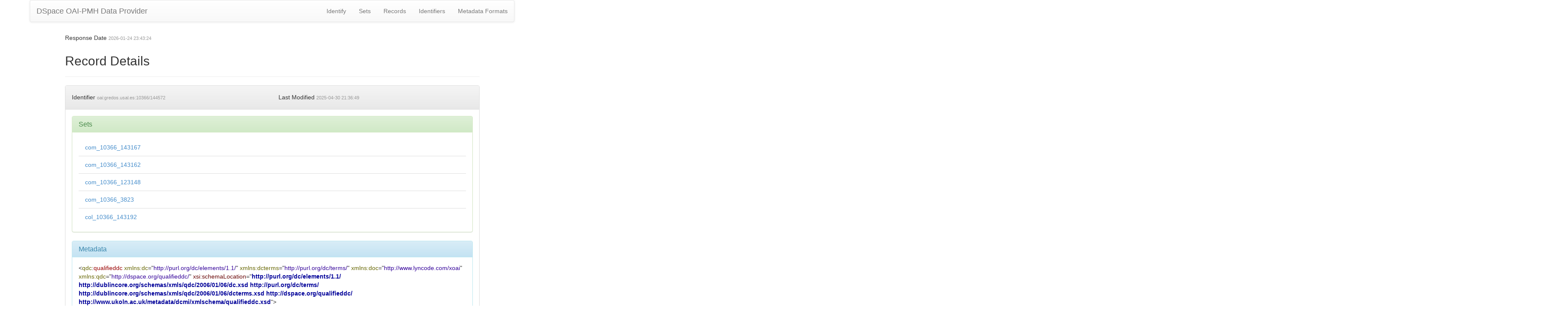

--- FILE ---
content_type: application/xml;charset=UTF-8
request_url: https://gredos.usal.es/oai/request?verb=GetRecord&metadataPrefix=qdc&identifier=oai:gredos.usal.es:10366/144572
body_size: 3028
content:
<?xml version="1.0" encoding="UTF-8"?><?xml-stylesheet type="text/xsl" href="static/style.xsl"?><OAI-PMH xmlns="http://www.openarchives.org/OAI/2.0/" xmlns:xsi="http://www.w3.org/2001/XMLSchema-instance" xsi:schemaLocation="http://www.openarchives.org/OAI/2.0/ http://www.openarchives.org/OAI/2.0/OAI-PMH.xsd"><responseDate>2026-01-24T23:43:24Z</responseDate><request verb="GetRecord" identifier="oai:gredos.usal.es:10366/144572" metadataPrefix="qdc">https://gredos.usal.es/oai/request</request><GetRecord><record><header><identifier>oai:gredos.usal.es:10366/144572</identifier><datestamp>2025-04-30T21:36:49Z</datestamp><setSpec>com_10366_143167</setSpec><setSpec>com_10366_143162</setSpec><setSpec>com_10366_123148</setSpec><setSpec>com_10366_3823</setSpec><setSpec>col_10366_143192</setSpec></header><metadata><qdc:qualifieddc xmlns:qdc="http://dspace.org/qualifieddc/" xmlns:doc="http://www.lyncode.com/xoai" xmlns:xsi="http://www.w3.org/2001/XMLSchema-instance" xmlns:dcterms="http://purl.org/dc/terms/" xmlns:dc="http://purl.org/dc/elements/1.1/" xsi:schemaLocation="http://purl.org/dc/elements/1.1/ http://dublincore.org/schemas/xmls/qdc/2006/01/06/dc.xsd http://purl.org/dc/terms/ http://dublincore.org/schemas/xmls/qdc/2006/01/06/dcterms.xsd http://dspace.org/qualifieddc/ http://www.ukoln.ac.uk/metadata/dcmi/xmlschema/qualifieddc.xsd">
<dc:title>La ciudad cumple 100 años. Y la biblioteca de Elda (Alicante) lo celebra con sus escolares</dc:title>
<dc:creator>Poveda Poveda, Consuelo</dc:creator>
<dc:subject>Bibliotecas</dc:subject>
<dc:subject>Libraries</dc:subject>
<dcterms:abstract>[ES] n la biblioteca pública de Elda (Alicante) se organiza cada año la llamada Semana del Libro. Desde que comienza el curso escolar se preparan actividades y talleres que implican a alumnos de primaria y secundaria. Uno de los talleres giró en torno a la celebración del I Centenario de la Concesión del Título de Ciudad a Elda. Se describen aquí algunas de esas actividades y cómo se organizó el taller que celebraba la efeméride y que desembocó en la con- fección de una publicación: El centenario escolar.</dcterms:abstract>
<dcterms:dateAccepted>2021-01-14T17:11:58Z</dcterms:dateAccepted>
<dcterms:available>2021-01-14T17:11:58Z</dcterms:available>
<dcterms:created>2021-01-14T17:11:58Z</dcterms:created>
<dcterms:issued>2009</dcterms:issued>
<dc:type>info:eu-repo/semantics/article</dc:type>
<dc:identifier>Mi biblioteca, Año 5, n. 17, p. 36-40 (2009)</dc:identifier>
<dc:identifier>1699-3411</dc:identifier>
<dc:identifier>http://hdl.handle.net/10366/144572</dc:identifier>
<dc:language>spa</dc:language>
<dc:rights>http://creativecommons.org/licenses/by-nc-nd/4.0/</dc:rights>
<dc:rights>info:eu-repo/semantics/openAccess</dc:rights>
<dc:rights>Attribution-NonCommercial-NoDerivatives 4.0 Internacional</dc:rights>
<dc:publisher>Fundación Alonso Quijano para el fomento de la lectura (Málaga, España)</dc:publisher>
</qdc:qualifieddc></metadata></record></GetRecord></OAI-PMH>